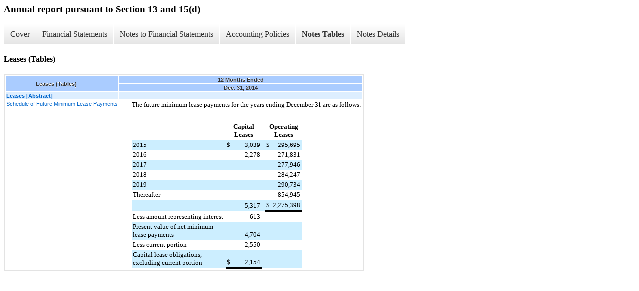

--- FILE ---
content_type: text/html;charset=UTF-8
request_url: https://ir.navidea.com/all-sec-filings/xbrl_doc_only/123
body_size: 3458
content:
<div class="xbrl-content">
    <h3>Annual report pursuant to Section 13 and 15(d)</h3>
    <div id="xbrl-menu-top">
        <div class="navigation">
            <ul class="xbrl-sf-menu">
                
                    <li>
                        <a class="menu-item " href="https://ir.navidea.com/all-sec-filings/xbrl_doc_only/85">Cover</a>
                        <ul class="submenu">
                                                            <li><a href="https://ir.navidea.com/all-sec-filings/xbrl_doc_only/85">Document and Entity Information</a></li>
                                                    </ul>
                    </li>
                                    <li>
                        <a class="menu-item " href="https://ir.navidea.com/all-sec-filings/xbrl_doc_only/86">Financial Statements</a>
                        <ul class="submenu">
                                                            <li><a href="https://ir.navidea.com/all-sec-filings/xbrl_doc_only/86">Consolidated Balance Sheets</a></li>
                                                            <li><a href="https://ir.navidea.com/all-sec-filings/xbrl_doc_only/87">Consolidated Balance Sheets (Parenthetical)</a></li>
                                                            <li><a href="https://ir.navidea.com/all-sec-filings/xbrl_doc_only/88">Consolidated Statements of Operations</a></li>
                                                            <li><a href="https://ir.navidea.com/all-sec-filings/xbrl_doc_only/89">Consolidated Statements of Stockholders' Equity (Deficit)</a></li>
                                                            <li><a href="https://ir.navidea.com/all-sec-filings/xbrl_doc_only/90">Consolidated Statements of Cash Flows</a></li>
                                                    </ul>
                    </li>
                                    <li>
                        <a class="menu-item " href="https://ir.navidea.com/all-sec-filings/xbrl_doc_only/91">Notes to Financial Statements</a>
                        <ul class="submenu">
                                                            <li><a href="https://ir.navidea.com/all-sec-filings/xbrl_doc_only/91">Organization and Summary of Significant Accounting Policies</a></li>
                                                            <li><a href="https://ir.navidea.com/all-sec-filings/xbrl_doc_only/92">Fair Value Hierarchy</a></li>
                                                            <li><a href="https://ir.navidea.com/all-sec-filings/xbrl_doc_only/93">Stock-Based Compensation</a></li>
                                                            <li><a href="https://ir.navidea.com/all-sec-filings/xbrl_doc_only/94">Earnings Per Share</a></li>
                                                            <li><a href="https://ir.navidea.com/all-sec-filings/xbrl_doc_only/95">Inventory</a></li>
                                                            <li><a href="https://ir.navidea.com/all-sec-filings/xbrl_doc_only/96">Property and Equipment</a></li>
                                                            <li><a href="https://ir.navidea.com/all-sec-filings/xbrl_doc_only/97">Investment in R-NAV</a></li>
                                                            <li><a href="https://ir.navidea.com/all-sec-filings/xbrl_doc_only/98">Accrued Liabilities and Other</a></li>
                                                            <li><a href="https://ir.navidea.com/all-sec-filings/xbrl_doc_only/99">Notes Payable</a></li>
                                                            <li><a href="https://ir.navidea.com/all-sec-filings/xbrl_doc_only/100">Convertible Securities</a></li>
                                                            <li><a href="https://ir.navidea.com/all-sec-filings/xbrl_doc_only/101">Derivative Instruments</a></li>
                                                            <li><a href="https://ir.navidea.com/all-sec-filings/xbrl_doc_only/102">Equity</a></li>
                                                            <li><a href="https://ir.navidea.com/all-sec-filings/xbrl_doc_only/103">Reduction in Force</a></li>
                                                            <li><a href="https://ir.navidea.com/all-sec-filings/xbrl_doc_only/104">Income Taxes</a></li>
                                                            <li><a href="https://ir.navidea.com/all-sec-filings/xbrl_doc_only/105">Agreements</a></li>
                                                            <li><a href="https://ir.navidea.com/all-sec-filings/xbrl_doc_only/106">Leases</a></li>
                                                            <li><a href="https://ir.navidea.com/all-sec-filings/xbrl_doc_only/107">Employee Benefit Plan</a></li>
                                                            <li><a href="https://ir.navidea.com/all-sec-filings/xbrl_doc_only/108">Supplemental Disclosure for Statements of Cash Flows</a></li>
                                                            <li><a href="https://ir.navidea.com/all-sec-filings/xbrl_doc_only/109">Contingencies</a></li>
                                                            <li><a href="https://ir.navidea.com/all-sec-filings/xbrl_doc_only/110">Selected Quarterly Financial Data</a></li>
                                                            <li><a href="https://ir.navidea.com/all-sec-filings/xbrl_doc_only/111">Subsequent Events</a></li>
                                                    </ul>
                    </li>
                                    <li>
                        <a class="menu-item " href="https://ir.navidea.com/all-sec-filings/xbrl_doc_only/112">Accounting Policies</a>
                        <ul class="submenu">
                                                            <li><a href="https://ir.navidea.com/all-sec-filings/xbrl_doc_only/112">Organization and Summary of Significant Accounting Policies (Policies)</a></li>
                                                    </ul>
                    </li>
                                    <li>
                        <a class="menu-item current" href="https://ir.navidea.com/all-sec-filings/xbrl_doc_only/113">Notes Tables</a>
                        <ul class="submenu">
                                                            <li><a href="https://ir.navidea.com/all-sec-filings/xbrl_doc_only/113">Organization and Summary of Significant Accounting Policies (Tables)</a></li>
                                                            <li><a href="https://ir.navidea.com/all-sec-filings/xbrl_doc_only/114">Fair Value Hierarchy (Tables)</a></li>
                                                            <li><a href="https://ir.navidea.com/all-sec-filings/xbrl_doc_only/115">Stock-Based Compensation (Tables)</a></li>
                                                            <li><a href="https://ir.navidea.com/all-sec-filings/xbrl_doc_only/116">Earnings Per Share (Tables)</a></li>
                                                            <li><a href="https://ir.navidea.com/all-sec-filings/xbrl_doc_only/117">Inventory (Tables)</a></li>
                                                            <li><a href="https://ir.navidea.com/all-sec-filings/xbrl_doc_only/118">Property and Equipment (Tables)</a></li>
                                                            <li><a href="https://ir.navidea.com/all-sec-filings/xbrl_doc_only/119">Accrued Liabilities and Other (Tables)</a></li>
                                                            <li><a href="https://ir.navidea.com/all-sec-filings/xbrl_doc_only/120">Equity (Tables)</a></li>
                                                            <li><a href="https://ir.navidea.com/all-sec-filings/xbrl_doc_only/121">Reduction in Force (Tables)</a></li>
                                                            <li><a href="https://ir.navidea.com/all-sec-filings/xbrl_doc_only/122">Income Taxes (Tables)</a></li>
                                                            <li><a href="https://ir.navidea.com/all-sec-filings/xbrl_doc_only/123">Leases (Tables)</a></li>
                                                            <li><a href="https://ir.navidea.com/all-sec-filings/xbrl_doc_only/124">Selected Quarterly Financial Data (Tables)</a></li>
                                                    </ul>
                    </li>
                                    <li>
                        <a class="menu-item " href="https://ir.navidea.com/all-sec-filings/xbrl_doc_only/125">Notes Details</a>
                        <ul class="submenu">
                                                            <li><a href="https://ir.navidea.com/all-sec-filings/xbrl_doc_only/125">Organization and Summary of Significant Accounting Policies (Details)</a></li>
                                                            <li><a href="https://ir.navidea.com/all-sec-filings/xbrl_doc_only/126">Organization and Summary of Significant Accounting Policies (Assumptions Used To Calculate Fair Value) (Details)</a></li>
                                                            <li><a href="https://ir.navidea.com/all-sec-filings/xbrl_doc_only/127">Fair Value Hierarchy (Details)</a></li>
                                                            <li><a href="https://ir.navidea.com/all-sec-filings/xbrl_doc_only/128">Stock-Based Compensation (Details)</a></li>
                                                            <li><a href="https://ir.navidea.com/all-sec-filings/xbrl_doc_only/129">Stock-Based Compensation (Schedule of Stock Options) (Details)</a></li>
                                                            <li><a href="https://ir.navidea.com/all-sec-filings/xbrl_doc_only/130">Stock-Based Compensation (Schedule of Unvested Restricted Stock) (Details)</a></li>
                                                            <li><a href="https://ir.navidea.com/all-sec-filings/xbrl_doc_only/131">Earnings Per Share (Details)</a></li>
                                                            <li><a href="https://ir.navidea.com/all-sec-filings/xbrl_doc_only/132">Inventory (Details)</a></li>
                                                            <li><a href="https://ir.navidea.com/all-sec-filings/xbrl_doc_only/133">Inventory (Components of Net Inventory) (Details)</a></li>
                                                            <li><a href="https://ir.navidea.com/all-sec-filings/xbrl_doc_only/134">Property and Equipment (Schedule of Property and Equipment) (Details)</a></li>
                                                            <li><a href="https://ir.navidea.com/all-sec-filings/xbrl_doc_only/135">Property and Equipment (Narrative) (Details)</a></li>
                                                            <li><a href="https://ir.navidea.com/all-sec-filings/xbrl_doc_only/136">Investment in R-NAV (Details)</a></li>
                                                            <li><a href="https://ir.navidea.com/all-sec-filings/xbrl_doc_only/137">Accrued Liabilities and Other (Schedule of Accrued Liabilities) (Details)</a></li>
                                                            <li><a href="https://ir.navidea.com/all-sec-filings/xbrl_doc_only/138">Notes Payable (Details)</a></li>
                                                            <li><a href="https://ir.navidea.com/all-sec-filings/xbrl_doc_only/139">Convertible Securities (Details)</a></li>
                                                            <li><a href="https://ir.navidea.com/all-sec-filings/xbrl_doc_only/140">Derivative Instruments (Details)</a></li>
                                                            <li><a href="https://ir.navidea.com/all-sec-filings/xbrl_doc_only/141">Equity (Details)</a></li>
                                                            <li><a href="https://ir.navidea.com/all-sec-filings/xbrl_doc_only/142">Equity (Schedule of Outstanding Warrants) (Details)</a></li>
                                                            <li><a href="https://ir.navidea.com/all-sec-filings/xbrl_doc_only/143">Reduction in Force (Details)</a></li>
                                                            <li><a href="https://ir.navidea.com/all-sec-filings/xbrl_doc_only/144">Income Taxes (Details)</a></li>
                                                            <li><a href="https://ir.navidea.com/all-sec-filings/xbrl_doc_only/145">Income Taxes (Schedule of Deferred Tax Assets) (Details)</a></li>
                                                            <li><a href="https://ir.navidea.com/all-sec-filings/xbrl_doc_only/146">Income Taxes (Schedule of Credit Carryforward Amounts) (Details)</a></li>
                                                            <li><a href="https://ir.navidea.com/all-sec-filings/xbrl_doc_only/147">Income Taxes (Schedule of Tax Rate Reconciliation) (Details)</a></li>
                                                            <li><a href="https://ir.navidea.com/all-sec-filings/xbrl_doc_only/148">Agreements (Details)</a></li>
                                                            <li><a href="https://ir.navidea.com/all-sec-filings/xbrl_doc_only/149">Leases (Schedule of Future Minimum Lease Payments) (Details)</a></li>
                                                            <li><a href="https://ir.navidea.com/all-sec-filings/xbrl_doc_only/150">Employee Benefit Plan (Details)</a></li>
                                                            <li><a href="https://ir.navidea.com/all-sec-filings/xbrl_doc_only/151">Supplemental Disclosure for Statements of Cash Flows (Details)</a></li>
                                                            <li><a href="https://ir.navidea.com/all-sec-filings/xbrl_doc_only/152">Selected Quarterly Financial Data (Details)</a></li>
                                                            <li><a href="https://ir.navidea.com/all-sec-filings/xbrl_doc_only/153">Subsequent Events (Details)</a></li>
                                                    </ul>
                    </li>
                            </ul>
        </div>
    </div>
    <div class="spr-xbrl-document">
        <h4>Leases (Tables)</h4>
        

  
    
    <title></title>
    
  <span style="display: none;">v2.4.1.9</span><table class="report" border="0" cellspacing="2" id="ID0EME">
      <tr>
        <th class="tl" colspan="1" rowspan="2">
          <div style="width: 200px;"><strong>Leases (Tables)<br></strong></div>
        </th>
        <th class="th" colspan="1">12 Months Ended</th>
      </tr>
      <tr>
        <th class="th">
          <div>Dec. 31, 2014</div>
        </th>
      </tr>
      <tr class="re">
        <td class="pl " style="border-bottom: 0px;" valign="top"><a class="a" href="javascript:void(0);" onclick="top.Show.showAR( this, 'defref_us-gaap_LeasesAbstract', window );"><strong>Leases [Abstract]</strong></a></td>
        <td class="text">&#160;<span></span>
</td>
      </tr>
      <tr class="ro">
        <td class="pl " style="border-bottom: 0px;" valign="top"><a class="a" href="javascript:void(0);" onclick="top.Show.showAR( this, 'defref_us-gaap_ScheduleOfFutureMinimumLeasePaymentsForCapitalLeasesTableTextBlock', window );">Schedule of Future Minimum Lease Payments</a></td>
        <td class="text">
<div style="font-family:Times New Roman;font-size:10pt;">
<div style="line-height:120%;padding-left:24px;font-size:10pt;"><font style="font-family:inherit;font-size:10pt;">The future minimum lease payments for the years ending December 31 are as follows:</font></div>
<div style="line-height:120%;padding-left:24px;font-size:10pt;">
<font style="font-family:inherit;font-size:10pt;">&#160;</font><div style="padding-left:0px;text-indent:0px;line-height:normal;padding-top:10px;"><table cellpadding="0" cellspacing="0" style="font-family:Times New Roman;font-size:10pt;width:74.0234375%;border-collapse:collapse;text-align:left;">
<tr><td colspan="8" rowspan="1"></td></tr>
<tr>
<td width="59%" rowspan="1" colspan="1"></td>
<td width="1%" rowspan="1" colspan="1"></td>
<td width="18%" rowspan="1" colspan="1"></td>
<td width="1%" rowspan="1" colspan="1"></td>
<td width="1%" rowspan="1" colspan="1"></td>
<td width="1%" rowspan="1" colspan="1"></td>
<td width="18%" rowspan="1" colspan="1"></td>
<td width="1%" rowspan="1" colspan="1"></td>
</tr>
<tr>
<td style="vertical-align:bottom;padding-left:2px;padding-top:2px;padding-bottom:2px;padding-right:2px;" rowspan="1" colspan="1"><div style="text-align:left;font-size:10pt;"><font style="font-family:inherit;font-size:10pt;">&#160;</font></div></td>
<td colspan="3" style="vertical-align:bottom;border-bottom:1px solid #000000;padding-left:2px;padding-top:2px;padding-bottom:2px;padding-right:2px;" rowspan="1">
<div style="text-align:center;font-size:10pt;"><font style="font-family:inherit;font-size:10pt;font-weight:bold;">Capital</font></div>
<div style="text-align:center;font-size:10pt;"><font style="font-family:inherit;font-size:10pt;font-weight:bold;">Leases</font></div>
</td>
<td style="vertical-align:bottom;padding-left:2px;padding-top:2px;padding-bottom:2px;padding-right:2px;" rowspan="1" colspan="1"><div style="overflow:hidden;font-size:10pt;"><font style="font-family:inherit;font-size:10pt;">&#160;</font></div></td>
<td colspan="3" style="vertical-align:bottom;border-bottom:1px solid #000000;padding-left:2px;padding-top:2px;padding-bottom:2px;padding-right:2px;" rowspan="1">
<div style="text-align:center;font-size:10pt;"><font style="font-family:inherit;font-size:10pt;font-weight:bold;">Operating</font></div>
<div style="text-align:center;font-size:10pt;"><font style="font-family:inherit;font-size:10pt;font-weight:bold;">Leases</font></div>
</td>
</tr>
<tr>
<td style="vertical-align:bottom;background-color:#cceeff;padding-left:2px;padding-top:2px;padding-bottom:2px;padding-right:2px;" rowspan="1" colspan="1"><div style="text-align:left;font-size:10pt;"><font style="font-family:inherit;font-size:10pt;">2015</font></div></td>
<td style="vertical-align:bottom;padding-left:2px;padding-top:2px;padding-bottom:2px;background-color:#cceeff;" rowspan="1" colspan="1"><div style="text-align:left;font-size:10pt;"><font style="font-family:inherit;font-size:10pt;">$</font></div></td>
<td style="vertical-align:bottom;background-color:#cceeff;padding-top:2px;padding-bottom:2px;" rowspan="1" colspan="1"><div style="text-align:right;font-size:10pt;"><font style="font-family:inherit;font-size:10pt;">3,039</font></div></td>
<td style="vertical-align:bottom;background-color:#cceeff;" rowspan="1" colspan="1"><div style="text-align:left;font-size:10pt;"><font style="font-family:inherit;font-size:10pt;"><br clear="none"></font></div></td>
<td style="vertical-align:bottom;background-color:#cceeff;padding-left:2px;padding-top:2px;padding-bottom:2px;padding-right:2px;" rowspan="1" colspan="1"><div style="overflow:hidden;font-size:10pt;"><font style="font-family:inherit;font-size:10pt;">&#160;</font></div></td>
<td style="vertical-align:bottom;padding-left:2px;padding-top:2px;padding-bottom:2px;background-color:#cceeff;" rowspan="1" colspan="1"><div style="text-align:left;font-size:10pt;"><font style="font-family:inherit;font-size:10pt;">$</font></div></td>
<td style="vertical-align:bottom;background-color:#cceeff;padding-top:2px;padding-bottom:2px;" rowspan="1" colspan="1"><div style="text-align:right;font-size:10pt;"><font style="font-family:inherit;font-size:10pt;">295,695</font></div></td>
<td style="vertical-align:bottom;background-color:#cceeff;" rowspan="1" colspan="1"><div style="text-align:left;font-size:10pt;"><font style="font-family:inherit;font-size:10pt;"><br clear="none"></font></div></td>
</tr>
<tr>
<td style="vertical-align:bottom;padding-left:2px;padding-top:2px;padding-bottom:2px;padding-right:2px;" rowspan="1" colspan="1"><div style="text-align:left;font-size:10pt;"><font style="font-family:inherit;font-size:10pt;">2016</font></div></td>
<td colspan="2" style="vertical-align:bottom;padding-left:2px;padding-top:2px;padding-bottom:2px;" rowspan="1"><div style="text-align:right;font-size:10pt;"><font style="font-family:inherit;font-size:10pt;">2,278</font></div></td>
<td style="vertical-align:bottom;" rowspan="1" colspan="1"><div style="text-align:left;font-size:10pt;"><font style="font-family:inherit;font-size:10pt;"><br clear="none"></font></div></td>
<td style="vertical-align:bottom;padding-left:2px;padding-top:2px;padding-bottom:2px;padding-right:2px;" rowspan="1" colspan="1"><div style="overflow:hidden;font-size:10pt;"><font style="font-family:inherit;font-size:10pt;">&#160;</font></div></td>
<td colspan="2" style="vertical-align:bottom;padding-left:2px;padding-top:2px;padding-bottom:2px;" rowspan="1"><div style="text-align:right;font-size:10pt;"><font style="font-family:inherit;font-size:10pt;">271,831</font></div></td>
<td style="vertical-align:bottom;" rowspan="1" colspan="1"><div style="text-align:left;font-size:10pt;"><font style="font-family:inherit;font-size:10pt;"><br clear="none"></font></div></td>
</tr>
<tr>
<td style="vertical-align:bottom;background-color:#cceeff;padding-left:2px;padding-top:2px;padding-bottom:2px;padding-right:2px;" rowspan="1" colspan="1"><div style="text-align:left;font-size:10pt;"><font style="font-family:inherit;font-size:10pt;">2017</font></div></td>
<td colspan="2" style="vertical-align:bottom;background-color:#cceeff;padding-left:2px;padding-top:2px;padding-bottom:2px;" rowspan="1"><div style="text-align:right;font-size:10pt;"><font style="font-family:inherit;font-size:10pt;">&#8212;</font></div></td>
<td style="vertical-align:bottom;background-color:#cceeff;" rowspan="1" colspan="1"><div style="text-align:left;font-size:10pt;"><font style="font-family:inherit;font-size:10pt;"><br clear="none"></font></div></td>
<td style="vertical-align:bottom;background-color:#cceeff;padding-left:2px;padding-top:2px;padding-bottom:2px;padding-right:2px;" rowspan="1" colspan="1"><div style="overflow:hidden;font-size:10pt;"><font style="font-family:inherit;font-size:10pt;">&#160;</font></div></td>
<td colspan="2" style="vertical-align:bottom;background-color:#cceeff;padding-left:2px;padding-top:2px;padding-bottom:2px;" rowspan="1"><div style="text-align:right;font-size:10pt;"><font style="font-family:inherit;font-size:10pt;">277,946</font></div></td>
<td style="vertical-align:bottom;background-color:#cceeff;" rowspan="1" colspan="1"><div style="text-align:left;font-size:10pt;"><font style="font-family:inherit;font-size:10pt;"><br clear="none"></font></div></td>
</tr>
<tr>
<td style="vertical-align:bottom;padding-left:2px;padding-top:2px;padding-bottom:2px;padding-right:2px;" rowspan="1" colspan="1"><div style="text-align:left;font-size:10pt;"><font style="font-family:inherit;font-size:10pt;">2018</font></div></td>
<td colspan="2" style="vertical-align:bottom;padding-left:2px;padding-top:2px;padding-bottom:2px;" rowspan="1"><div style="text-align:right;font-size:10pt;"><font style="font-family:inherit;font-size:10pt;">&#8212;</font></div></td>
<td style="vertical-align:bottom;" rowspan="1" colspan="1"><div style="text-align:left;font-size:10pt;"><font style="font-family:inherit;font-size:10pt;"><br clear="none"></font></div></td>
<td style="vertical-align:bottom;padding-left:2px;padding-top:2px;padding-bottom:2px;padding-right:2px;" rowspan="1" colspan="1"><div style="overflow:hidden;font-size:10pt;"><font style="font-family:inherit;font-size:10pt;">&#160;</font></div></td>
<td colspan="2" style="vertical-align:bottom;padding-left:2px;padding-top:2px;padding-bottom:2px;" rowspan="1"><div style="text-align:right;font-size:10pt;"><font style="font-family:inherit;font-size:10pt;">284,247</font></div></td>
<td style="vertical-align:bottom;" rowspan="1" colspan="1"><div style="text-align:left;font-size:10pt;"><font style="font-family:inherit;font-size:10pt;"><br clear="none"></font></div></td>
</tr>
<tr>
<td style="vertical-align:bottom;background-color:#cceeff;padding-left:2px;padding-top:2px;padding-bottom:2px;padding-right:2px;" rowspan="1" colspan="1"><div style="text-align:left;font-size:10pt;"><font style="font-family:inherit;font-size:10pt;">2019</font></div></td>
<td colspan="2" style="vertical-align:bottom;background-color:#cceeff;padding-left:2px;padding-top:2px;padding-bottom:2px;" rowspan="1"><div style="text-align:right;font-size:10pt;"><font style="font-family:inherit;font-size:10pt;">&#8212;</font></div></td>
<td style="vertical-align:bottom;background-color:#cceeff;" rowspan="1" colspan="1"><div style="text-align:left;font-size:10pt;"><font style="font-family:inherit;font-size:10pt;"><br clear="none"></font></div></td>
<td style="vertical-align:bottom;background-color:#cceeff;padding-left:2px;padding-top:2px;padding-bottom:2px;padding-right:2px;" rowspan="1" colspan="1"><div style="overflow:hidden;font-size:10pt;"><font style="font-family:inherit;font-size:10pt;">&#160;</font></div></td>
<td colspan="2" style="vertical-align:bottom;background-color:#cceeff;padding-left:2px;padding-top:2px;padding-bottom:2px;" rowspan="1"><div style="text-align:right;font-size:10pt;"><font style="font-family:inherit;font-size:10pt;">290,734</font></div></td>
<td style="vertical-align:bottom;background-color:#cceeff;" rowspan="1" colspan="1"><div style="text-align:left;font-size:10pt;"><font style="font-family:inherit;font-size:10pt;"><br clear="none"></font></div></td>
</tr>
<tr>
<td style="vertical-align:bottom;padding-left:2px;padding-top:2px;padding-bottom:2px;padding-right:2px;" rowspan="1" colspan="1"><div style="text-align:left;font-size:10pt;"><font style="font-family:inherit;font-size:10pt;">Thereafter</font></div></td>
<td colspan="2" style="vertical-align:bottom;border-bottom:1px solid #000000;padding-left:2px;padding-top:2px;padding-bottom:2px;" rowspan="1"><div style="text-align:right;font-size:10pt;"><font style="font-family:inherit;font-size:10pt;">&#8212;</font></div></td>
<td style="vertical-align:bottom;border-bottom:1px solid #000000;" rowspan="1" colspan="1"><div style="text-align:left;font-size:10pt;"><font style="font-family:inherit;font-size:10pt;"><br clear="none"></font></div></td>
<td style="vertical-align:bottom;padding-left:2px;padding-top:2px;padding-bottom:2px;padding-right:2px;" rowspan="1" colspan="1"><div style="overflow:hidden;font-size:10pt;"><font style="font-family:inherit;font-size:10pt;">&#160;</font></div></td>
<td colspan="2" style="vertical-align:bottom;border-bottom:1px solid #000000;padding-left:2px;padding-top:2px;padding-bottom:2px;" rowspan="1"><div style="text-align:right;font-size:10pt;"><font style="font-family:inherit;font-size:10pt;">854,945</font></div></td>
<td style="vertical-align:bottom;border-bottom:1px solid #000000;" rowspan="1" colspan="1"><div style="text-align:left;font-size:10pt;"><font style="font-family:inherit;font-size:10pt;"><br clear="none"></font></div></td>
</tr>
<tr>
<td style="vertical-align:bottom;background-color:#cceeff;padding-left:2px;padding-top:2px;padding-bottom:2px;padding-right:2px;" rowspan="1" colspan="1"><div style="text-align:left;font-size:10pt;"><font style="font-family:inherit;font-size:10pt;">&#160;</font></div></td>
<td colspan="2" style="vertical-align:bottom;background-color:#cceeff;padding-left:2px;padding-top:2px;padding-bottom:2px;" rowspan="1"><div style="text-align:right;font-size:10pt;"><font style="font-family:inherit;font-size:10pt;">5,317</font></div></td>
<td style="vertical-align:bottom;background-color:#cceeff;" rowspan="1" colspan="1"><div style="text-align:left;font-size:10pt;"><font style="font-family:inherit;font-size:10pt;"><br clear="none"></font></div></td>
<td style="vertical-align:bottom;background-color:#cceeff;padding-left:2px;padding-top:2px;padding-bottom:2px;padding-right:2px;" rowspan="1" colspan="1"><div style="overflow:hidden;font-size:10pt;"><font style="font-family:inherit;font-size:10pt;">&#160;</font></div></td>
<td style="vertical-align:bottom;border-bottom:3px double #000000;padding-left:2px;padding-top:2px;padding-bottom:2px;background-color:#cceeff;" rowspan="1" colspan="1"><div style="text-align:left;font-size:10pt;"><font style="font-family:inherit;font-size:10pt;">$</font></div></td>
<td style="vertical-align:bottom;border-bottom:3px double #000000;background-color:#cceeff;padding-top:2px;padding-bottom:2px;" rowspan="1" colspan="1"><div style="text-align:right;font-size:10pt;"><font style="font-family:inherit;font-size:10pt;">2,275,398</font></div></td>
<td style="vertical-align:bottom;border-bottom:3px double #000000;background-color:#cceeff;" rowspan="1" colspan="1"><div style="text-align:left;font-size:10pt;"><font style="font-family:inherit;font-size:10pt;"><br clear="none"></font></div></td>
</tr>
<tr>
<td style="vertical-align:bottom;padding-left:2px;padding-top:2px;padding-bottom:2px;padding-right:2px;" rowspan="1" colspan="1"><div style="text-align:left;font-size:10pt;"><font style="font-family:inherit;font-size:10pt;">Less amount representing interest</font></div></td>
<td colspan="2" style="vertical-align:bottom;border-bottom:1px solid #000000;padding-left:2px;padding-top:2px;padding-bottom:2px;" rowspan="1"><div style="text-align:right;font-size:10pt;"><font style="font-family:inherit;font-size:10pt;">613</font></div></td>
<td style="vertical-align:bottom;border-bottom:1px solid #000000;" rowspan="1" colspan="1"><div style="text-align:left;font-size:10pt;"><font style="font-family:inherit;font-size:10pt;"><br clear="none"></font></div></td>
<td style="vertical-align:bottom;padding-left:2px;padding-top:2px;padding-bottom:2px;padding-right:2px;" rowspan="1" colspan="1"><div style="overflow:hidden;font-size:10pt;"><font style="font-family:inherit;font-size:10pt;">&#160;</font></div></td>
<td colspan="2" style="vertical-align:bottom;padding-left:2px;padding-top:2px;padding-bottom:2px;" rowspan="1"><div style="text-align:right;font-size:10pt;"><font style="font-family:inherit;font-size:10pt;">&#160;</font></div></td>
<td style="vertical-align:bottom;" rowspan="1" colspan="1"><div style="text-align:left;font-size:10pt;"><font style="font-family:inherit;font-size:10pt;"><br clear="none"></font></div></td>
</tr>
<tr>
<td style="vertical-align:bottom;background-color:#cceeff;padding-left:2px;padding-top:2px;padding-bottom:2px;padding-right:2px;" rowspan="1" colspan="1"><div style="text-align:left;font-size:10pt;"><font style="font-family:inherit;font-size:10pt;">Present value of net minimum lease payments</font></div></td>
<td colspan="2" style="vertical-align:bottom;background-color:#cceeff;padding-left:2px;padding-top:2px;padding-bottom:2px;" rowspan="1"><div style="text-align:right;font-size:10pt;"><font style="font-family:inherit;font-size:10pt;">4,704</font></div></td>
<td style="vertical-align:bottom;background-color:#cceeff;" rowspan="1" colspan="1"><div style="text-align:left;font-size:10pt;"><font style="font-family:inherit;font-size:10pt;"><br clear="none"></font></div></td>
<td style="vertical-align:bottom;background-color:#cceeff;padding-left:2px;padding-top:2px;padding-bottom:2px;padding-right:2px;" rowspan="1" colspan="1"><div style="overflow:hidden;font-size:10pt;"><font style="font-family:inherit;font-size:10pt;">&#160;</font></div></td>
<td colspan="2" style="vertical-align:bottom;background-color:#cceeff;padding-left:2px;padding-top:2px;padding-bottom:2px;" rowspan="1"><div style="text-align:right;font-size:10pt;"><font style="font-family:inherit;font-size:10pt;">&#160;</font></div></td>
<td style="vertical-align:bottom;background-color:#cceeff;" rowspan="1" colspan="1"><div style="text-align:left;font-size:10pt;"><font style="font-family:inherit;font-size:10pt;"><br clear="none"></font></div></td>
</tr>
<tr>
<td style="vertical-align:bottom;padding-left:2px;padding-top:2px;padding-bottom:2px;padding-right:2px;" rowspan="1" colspan="1"><div style="text-align:left;font-size:10pt;"><font style="font-family:inherit;font-size:10pt;">Less current portion</font></div></td>
<td colspan="2" style="vertical-align:bottom;border-bottom:1px solid #000000;padding-left:2px;padding-top:2px;padding-bottom:2px;" rowspan="1"><div style="text-align:right;font-size:10pt;"><font style="font-family:inherit;font-size:10pt;">2,550</font></div></td>
<td style="vertical-align:bottom;border-bottom:1px solid #000000;" rowspan="1" colspan="1"><div style="text-align:left;font-size:10pt;"><font style="font-family:inherit;font-size:10pt;"><br clear="none"></font></div></td>
<td style="vertical-align:bottom;padding-left:2px;padding-top:2px;padding-bottom:2px;padding-right:2px;" rowspan="1" colspan="1"><div style="overflow:hidden;font-size:10pt;"><font style="font-family:inherit;font-size:10pt;">&#160;</font></div></td>
<td colspan="2" style="vertical-align:bottom;padding-left:2px;padding-top:2px;padding-bottom:2px;" rowspan="1"><div style="text-align:right;font-size:10pt;"><font style="font-family:inherit;font-size:10pt;">&#160;</font></div></td>
<td style="vertical-align:bottom;" rowspan="1" colspan="1"><div style="text-align:left;font-size:10pt;"><font style="font-family:inherit;font-size:10pt;"><br clear="none"></font></div></td>
</tr>
<tr>
<td style="vertical-align:bottom;background-color:#cceeff;padding-left:2px;padding-top:2px;padding-bottom:2px;padding-right:2px;" rowspan="1" colspan="1"><div style="text-align:left;font-size:10pt;"><font style="font-family:inherit;font-size:10pt;">Capital lease obligations, excluding current portion</font></div></td>
<td style="vertical-align:bottom;border-bottom:3px double #000000;padding-left:2px;padding-top:2px;padding-bottom:2px;background-color:#cceeff;" rowspan="1" colspan="1"><div style="text-align:left;font-size:10pt;"><font style="font-family:inherit;font-size:10pt;">$</font></div></td>
<td style="vertical-align:bottom;border-bottom:3px double #000000;background-color:#cceeff;padding-top:2px;padding-bottom:2px;" rowspan="1" colspan="1"><div style="text-align:right;font-size:10pt;"><font style="font-family:inherit;font-size:10pt;">2,154</font></div></td>
<td style="vertical-align:bottom;border-bottom:3px double #000000;background-color:#cceeff;" rowspan="1" colspan="1"><div style="text-align:left;font-size:10pt;"><font style="font-family:inherit;font-size:10pt;"><br clear="none"></font></div></td>
<td style="vertical-align:bottom;background-color:#cceeff;padding-left:2px;padding-top:2px;padding-bottom:2px;padding-right:2px;" rowspan="1" colspan="1"><div style="overflow:hidden;font-size:10pt;"><font style="font-family:inherit;font-size:10pt;">&#160;</font></div></td>
<td colspan="2" style="vertical-align:bottom;background-color:#cceeff;padding-left:2px;padding-top:2px;padding-bottom:2px;" rowspan="1"><div style="text-align:right;font-size:10pt;"><font style="font-family:inherit;font-size:10pt;">&#160;</font></div></td>
<td style="vertical-align:bottom;background-color:#cceeff;" rowspan="1" colspan="1"><div style="text-align:left;font-size:10pt;"><font style="font-family:inherit;font-size:10pt;"><br clear="none"></font></div></td>
</tr>
</table></div>
</div>
</div>
<span></span>
</td>
      </tr>
    </table>
    <div style="display: none;">
      <table border="0" cellpadding="0" cellspacing="0" class="authRefData" style="display: none;" id="defref_us-gaap_LeasesAbstract">
        <tr>
          <td class="hide"><a style="color: white;" href="javascript:void(0);" onclick="top.Show.hideAR();">X</a></td>
        </tr>
        <tr>
          <td>
            <div class="body" style="padding: 2px;">
<a href="javascript:void(0);" onclick="top.Show.toggleNext( this );">- Details</a><div>
                <table border="0" cellpadding="0" cellspacing="0">
                  <tr>
                    <td><strong> Name:</strong></td>
                    <td style="white-space:nowrap;">us-gaap_LeasesAbstract</td>
                  </tr>
                  <tr>
                    <td style="padding-right: 4px;white-space:nowrap;"><strong> Namespace Prefix:</strong></td>
                    <td>us-gaap_</td>
                  </tr>
                  <tr>
                    <td><strong> Data Type:</strong></td>
                    <td>xbrli:stringItemType</td>
                  </tr>
                  <tr>
                    <td><strong> Balance Type:</strong></td>
                    <td>na</td>
                  </tr>
                  <tr>
                    <td><strong> Period Type:</strong></td>
                    <td>duration</td>
                  </tr>
                </table>
              </div>
            </div>
          </td>
        </tr>
      </table>
      <table border="0" cellpadding="0" cellspacing="0" class="authRefData" style="display: none;" id="defref_us-gaap_ScheduleOfFutureMinimumLeasePaymentsForCapitalLeasesTableTextBlock">
        <tr>
          <td class="hide"><a style="color: white;" href="javascript:void(0);" onclick="top.Show.hideAR();">X</a></td>
        </tr>
        <tr>
          <td>
            <div class="body" style="padding: 2px;">
<a href="javascript:void(0);" onclick="top.Show.toggleNext( this );">- Definition</a><div>
                <p>Tabular disclosure of future minimum lease payments as of the date of the latest balance sheet presented, in aggregate and for each of the five years succeeding fiscal years, with separate deductions from the total for the amount representing executor costs, including any profit thereon, included in the minimum lease payments and for the amount of the imputed interest necessary to reduce the net minimum lease payments to present value.</p>
              </div>
<a href="javascript:void(0);" onclick="top.Show.toggleNext( this );">+ References</a><div style="display: none;">
                <p>Reference 1: http://www.xbrl.org/2003/role/presentationRef<br><br> -Publisher FASB<br><br> -Name Accounting Standards Codification<br><br> -Topic 840<br><br> -SubTopic 30<br><br> -Section 50<br><br> -Paragraph 1<br><br> -Subparagraph (b)<br><br> -URI http://asc.fasb.org/extlink&amp;oid=6455398&amp;loc=d3e45280-112737<br><br><br><br></p>
              </div>
<a href="javascript:void(0);" onclick="top.Show.toggleNext( this );">+ Details</a><div style="display: none;">
                <table border="0" cellpadding="0" cellspacing="0">
                  <tr>
                    <td><strong> Name:</strong></td>
                    <td style="white-space:nowrap;">us-gaap_ScheduleOfFutureMinimumLeasePaymentsForCapitalLeasesTableTextBlock</td>
                  </tr>
                  <tr>
                    <td style="padding-right: 4px;white-space:nowrap;"><strong> Namespace Prefix:</strong></td>
                    <td>us-gaap_</td>
                  </tr>
                  <tr>
                    <td><strong> Data Type:</strong></td>
                    <td>nonnum:textBlockItemType</td>
                  </tr>
                  <tr>
                    <td><strong> Balance Type:</strong></td>
                    <td>na</td>
                  </tr>
                  <tr>
                    <td><strong> Period Type:</strong></td>
                    <td>duration</td>
                  </tr>
                </table>
              </div>
            </div>
          </td>
        </tr>
      </table>
    </div>
  

        <div style="clear:both;"></div>
    </div>
</div>

<link rel="stylesheet" href="//ir.navidea.com/stylesheets/xbrl.css" type="text/css">